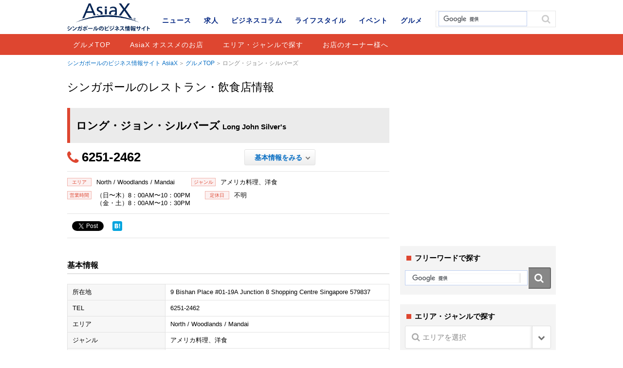

--- FILE ---
content_type: text/html; charset=UTF-8
request_url: https://www.asiax.biz/gourmet/13744/
body_size: 9157
content:
<!DOCTYPE html>
<html lang="ja">
<head>

<meta charset="UTF-8">
<meta name='viewport' content='width=device-width,initial-scale=1.0,minimum-scale=1.0,maximum-scale=1.0,user-scalable=no'>

<meta name="keywords" content="AisaX,シンガポール,グルメ,レストラン,飲食店,和食,ウエスタン,エスニック,ベジタリアン,ハラル,軽食・カフェ,中華料理,シンガポール料理,バー">
<meta name="format-detection" content="telephone=no">

<meta property="og:title" content="ロング・ジョン・シルバーズ | シンガポールのレストラン・飲食店情報 | AsiaX">
<meta property="og:type" content="article">
<meta property="og:description" content="シンガポールのレストラン・飲食店「ロング・ジョン・シルバーズ」の情報です。">
<meta property="og:url" content="https://www.asiax.biz/gourmet/13744/">
<meta property="og:image" content="http://www.asiax.biz/images/OGP_asiax_noimage.png">
<meta property="og:site_name" conten="シンガポールのビジネス情報サイト AsiaX">

<link rel="shortcut icon" href="/favicon.ico">
<link rel="stylesheet" href="/css/base.css">
<link rel="stylesheet" href="/css/common.css">
		<link rel="stylesheet" href="/css/colorbox.css">
	<link rel="stylesheet" href="/css/single.css">


		<!-- All in One SEO 4.1.10 -->
		<title>ロング・ジョン・シルバーズ | AsiaX</title>
		<meta name="robots" content="max-snippet:-1, max-image-preview:large, max-video-preview:-1" />
		<meta name="google-site-verification" content="mC7qeqLqUPCfwNLr1K0orBMWKEs4Ec1w_NDkZemET4s" />
		<link rel="canonical" href="https://www.asiax.biz/gourmet/13744/" />

		<!-- Google tag (gtag.js) -->
<script async src="https://www.googletagmanager.com/gtag/js?id=G-YME6Y0G5S5"></script>
<script>
  window.dataLayer = window.dataLayer || [];
  function gtag(){dataLayer.push(arguments);}
  gtag('js', new Date());

  gtag('config', 'G-YME6Y0G5S5');
</script>
		<!-- All in One SEO -->

<link rel='dns-prefetch' href='//ajax.googleapis.com' />
<link rel='dns-prefetch' href='//cdnjs.cloudflare.com' />
<link rel='dns-prefetch' href='//s.w.org' />
		<script type="text/javascript">
			window._wpemojiSettings = {"baseUrl":"https:\/\/s.w.org\/images\/core\/emoji\/13.0.1\/72x72\/","ext":".png","svgUrl":"https:\/\/s.w.org\/images\/core\/emoji\/13.0.1\/svg\/","svgExt":".svg","source":{"concatemoji":"https:\/\/www.asiax.biz\/wp-includes\/js\/wp-emoji-release.min.js?ver=5.7.14"}};
			!function(e,a,t){var n,r,o,i=a.createElement("canvas"),p=i.getContext&&i.getContext("2d");function s(e,t){var a=String.fromCharCode;p.clearRect(0,0,i.width,i.height),p.fillText(a.apply(this,e),0,0);e=i.toDataURL();return p.clearRect(0,0,i.width,i.height),p.fillText(a.apply(this,t),0,0),e===i.toDataURL()}function c(e){var t=a.createElement("script");t.src=e,t.defer=t.type="text/javascript",a.getElementsByTagName("head")[0].appendChild(t)}for(o=Array("flag","emoji"),t.supports={everything:!0,everythingExceptFlag:!0},r=0;r<o.length;r++)t.supports[o[r]]=function(e){if(!p||!p.fillText)return!1;switch(p.textBaseline="top",p.font="600 32px Arial",e){case"flag":return s([127987,65039,8205,9895,65039],[127987,65039,8203,9895,65039])?!1:!s([55356,56826,55356,56819],[55356,56826,8203,55356,56819])&&!s([55356,57332,56128,56423,56128,56418,56128,56421,56128,56430,56128,56423,56128,56447],[55356,57332,8203,56128,56423,8203,56128,56418,8203,56128,56421,8203,56128,56430,8203,56128,56423,8203,56128,56447]);case"emoji":return!s([55357,56424,8205,55356,57212],[55357,56424,8203,55356,57212])}return!1}(o[r]),t.supports.everything=t.supports.everything&&t.supports[o[r]],"flag"!==o[r]&&(t.supports.everythingExceptFlag=t.supports.everythingExceptFlag&&t.supports[o[r]]);t.supports.everythingExceptFlag=t.supports.everythingExceptFlag&&!t.supports.flag,t.DOMReady=!1,t.readyCallback=function(){t.DOMReady=!0},t.supports.everything||(n=function(){t.readyCallback()},a.addEventListener?(a.addEventListener("DOMContentLoaded",n,!1),e.addEventListener("load",n,!1)):(e.attachEvent("onload",n),a.attachEvent("onreadystatechange",function(){"complete"===a.readyState&&t.readyCallback()})),(n=t.source||{}).concatemoji?c(n.concatemoji):n.wpemoji&&n.twemoji&&(c(n.twemoji),c(n.wpemoji)))}(window,document,window._wpemojiSettings);
		</script>
		<style type="text/css">
img.wp-smiley,
img.emoji {
	display: inline !important;
	border: none !important;
	box-shadow: none !important;
	height: 1em !important;
	width: 1em !important;
	margin: 0 .07em !important;
	vertical-align: -0.1em !important;
	background: none !important;
	padding: 0 !important;
}
</style>
	<link rel='stylesheet' id='wp-block-library-css'  href='https://www.asiax.biz/wp-includes/css/dist/block-library/style.min.css?ver=5.7.14' type='text/css' media='all' />
<link rel='stylesheet' id='toc-screen-css'  href='https://www.asiax.biz/wp-content/plugins/table-of-contents-plus/screen.min.css?ver=2106' type='text/css' media='all' />
<link rel='stylesheet' id='yyi_rinker_stylesheet-css'  href='https://www.asiax.biz/wp-content/plugins/yyi-rinker/css/style.css?v=1.1.2&#038;ver=5.7.14' type='text/css' media='all' />
<link rel='stylesheet' id='tablepress-default-css'  href='https://www.asiax.biz/wp-content/plugins/tablepress/css/default.min.css?ver=1.13' type='text/css' media='all' />
<script type='text/javascript' src='//ajax.googleapis.com/ajax/libs/jquery/1.11.1/jquery.min.js?ver=1.11.1' id='jquery-js'></script>
<script type='text/javascript' src='//cdnjs.cloudflare.com/ajax/libs/jquery-migrate/1.2.1/jquery-migrate.min.js?ver=1.2.1' id='jquery-mig-js'></script>
<link rel="https://api.w.org/" href="https://www.asiax.biz/wp-json/" /><link rel="EditURI" type="application/rsd+xml" title="RSD" href="https://www.asiax.biz/xmlrpc.php?rsd" />
<link rel="wlwmanifest" type="application/wlwmanifest+xml" href="https://www.asiax.biz/wp-includes/wlwmanifest.xml" /> 
<link rel='shortlink' href='https://www.asiax.biz/?p=13744' />
<link rel="alternate" type="application/json+oembed" href="https://www.asiax.biz/wp-json/oembed/1.0/embed?url=https%3A%2F%2Fwww.asiax.biz%2Fgourmet%2F13744%2F" />
<link rel="alternate" type="text/xml+oembed" href="https://www.asiax.biz/wp-json/oembed/1.0/embed?url=https%3A%2F%2Fwww.asiax.biz%2Fgourmet%2F13744%2F&#038;format=xml" />
<style>
div.yyi-rinker-contents.yyi-rinker-design-tate  div.yyi-rinker-box{
    flex-direction: column;
}

div.yyi-rinker-contents.yyi-rinker-design-slim div.yyi-rinker-box .yyi-rinker-links {
    flex-direction: column;
}

div.yyi-rinker-contents.yyi-rinker-design-slim div.yyi-rinker-info {
    width: 100%;
}

div.yyi-rinker-contents.yyi-rinker-design-slim .yyi-rinker-title {
    text-align: center;
}

div.yyi-rinker-contents.yyi-rinker-design-slim .yyi-rinker-links {
    text-align: center;
}
div.yyi-rinker-contents.yyi-rinker-design-slim .yyi-rinker-image {

    margin: auto;
}

div.yyi-rinker-contents.yyi-rinker-design-slim div.yyi-rinker-info ul.yyi-rinker-links li {
	align-self: stretch;
}
div.yyi-rinker-contents.yyi-rinker-design-slim div.yyi-rinker-box div.yyi-rinker-info {
	padding: 0;
}
div.yyi-rinker-contents.yyi-rinker-design-slim div.yyi-rinker-box {
	flex-direction: column;
	padding: 14px 5px 0;
}

.yyi-rinker-design-slim div.yyi-rinker-box div.yyi-rinker-info {
	text-align: center;
}

.yyi-rinker-design-slim div.price-box span.price {
	display: block;
}

div.yyi-rinker-contents.yyi-rinker-design-slim div.yyi-rinker-info div.yyi-rinker-title a{
	font-size:16px;
}

div.yyi-rinker-contents.yyi-rinker-design-slim ul.yyi-rinker-links li.amazonkindlelink:before,  div.yyi-rinker-contents.yyi-rinker-design-slim ul.yyi-rinker-links li.amazonlink:before,  div.yyi-rinker-contents.yyi-rinker-design-slim ul.yyi-rinker-links li.rakutenlink:before,  div.yyi-rinker-contents.yyi-rinker-design-slim ul.yyi-rinker-links li.yahoolink:before {
	font-size:12px;
}

div.yyi-rinker-contents.yyi-rinker-design-slim ul.yyi-rinker-links li a {
	font-size: 13px;
}
.entry-content ul.yyi-rinker-links li {
	padding: 0;
}

				</style><style>.simplemap img{max-width:none !important;padding:0 !important;margin:0 !important;}.staticmap,.staticmap img{max-width:100% !important;height:auto !important;}.simplemap .simplemap-content{display:none;}</style>
<script>var google_map_api_key = "AIzaSyCMFapURo5mQG2ACCwzeJB6LVKLQMn2gTg";</script>
<!-- BEGIN: WP Social Bookmarking Light HEAD --><script>
    (function (d, s, id) {
        var js, fjs = d.getElementsByTagName(s)[0];
        if (d.getElementById(id)) return;
        js = d.createElement(s);
        js.id = id;
        js.src = "//connect.facebook.net/en_US/sdk.js#xfbml=1&version=v2.7";
        fjs.parentNode.insertBefore(js, fjs);
    }(document, 'script', 'facebook-jssdk'));
</script>
<style type="text/css">.wp_social_bookmarking_light{
    border: 0 !important;
    padding: 0 !important;
    margin: 0 !important;
}
.wp_social_bookmarking_light div{
    float: left !important;
    border: 0 !important;
    padding: 0 !important;
    margin: 0 5px 0px 0 !important;
    text-indent: 0 !important;
}
.wp_social_bookmarking_light img{
    border: 0 !important;
    padding: 0;
    margin: 0;
    vertical-align: top !important;
}
.wp_social_bookmarking_light_clear{
    clear: both !important;
}
#fb-root{
    display: none;
}
.wsbl_twitter{
    width: 100px;
}
.wsbl_facebook_like iframe{
    max-width: none !important;
}
.wsbl_twitter{
    width: 78px !important;
}
</style>
<!-- END: WP Social Bookmarking Light HEAD -->
<link rel="amphtml" href="https://www.asiax.biz/gourmet/13744/amp/">
<meta name="facebook-domain-verification" content="8nayat9k7hgeyw7u0jaqohui3kszoi" />
<script src="/js/jquery.tile.min.js"></script>
<script src="/js/jquery.colorbox-min.js"></script>
<script src="/js/script.js"></script>

<script>
  (function(i,s,o,g,r,a,m){i['GoogleAnalyticsObject']=r;i[r]=i[r]||function(){
  (i[r].q=i[r].q||[]).push(arguments)},i[r].l=1*new Date();a=s.createElement(o),
  m=s.getElementsByTagName(o)[0];a.async=1;a.src=g;m.parentNode.insertBefore(a,m)
  })(window,document,'script','//www.google-analytics.com/analytics.js','ga');

  ga('create', 'UA-4012725-1', 'auto');
  ga('send', 'pageview');
</script>
</head>

<body id="gourmet" class="single"><div id="wrap">
<!-- #header START -->
<header id="header">
<div class="inner">
<p id="header-logo"><a href="https://www.asiax.biz/"><img src="/images/logo.png" alt="AsiaX"></a></p><p id="header-cat"><a href="https://www.asiax.biz/gourmet/">グルメ</a></p>
</div>
<div id="nav-area">
<a href="" id="nav-btn-sp"><span></span></a>
<div class="inner">
	<div class="site-search">
	<script>
	  (function() {
	    var cx = 'partner-pub-8688033945408241:4775984040';
	    var gcse = document.createElement('script');
	    gcse.type = 'text/javascript';
	    gcse.async = true;
	    gcse.src = (document.location.protocol == 'https:' ? 'https:' : 'http:') +
	        '//cse.google.com/cse.js?cx=' + cx;
	    var s = document.getElementsByTagName('script')[0];
	    s.parentNode.insertBefore(gcse, s);
	  })();
	</script>
	<gcse:search></gcse:search>
	</div><!-- /.site-search -->

		<div id="cnav">
				<p id="cnav-btn" class="cat-gourmet">グルメ</p>
		
		<div id="cnav-cont" class="modal">
		<ul class="clearfix">
			<li><a href="https://www.asiax.biz/news/">ニュース</a></li>
			<li><a href="https://www.asiax.biz/job/">求人</a></li>
			<li><a href="https://www.asiax.biz/biz/">ビジネスコラム</a></li>
			<li><a href="https://www.asiax.biz/life/">ライフスタイル</a></li>
			<li><a href="https://www.asiax.biz/event/">イベント</a></li>
			<li><a href="https://www.asiax.biz/gourmet/">グルメ</a></li>
		</ul>
		</div>
	</div>
		<nav id="gnav">
		<ul class="first-menu clearfix">
			<li><a href="https://www.asiax.biz/news/">ニュース</a></li>
            <li><a href="https://www.asiax.biz/job/">求人</a></li>
			<li><a href="https://www.asiax.biz/biz/">ビジネスコラム</a></li>
			<li><a href="https://www.asiax.biz/life/">ライフスタイル</a></li>
			<li><a href="https://www.asiax.biz/event/">イベント</a></li>
			<li><a href="https://www.asiax.biz/gourmet/">グルメ</a></li>
		</ul>
				<ul class="second-menu clearfix">
			<li><a href="https://www.asiax.biz/gourmet/">グルメTOP</a></li>
			<li><a href="https://www.asiax.biz/gourmet/guide/">AsiaX オススメのお店</a></li>			<li><a href="https://www.asiax.biz/gourmet/#area">エリア・ジャンルで探す</a></li>
			<li><a href="https://www.asiax.biz/restaurant/">お店のオーナー様へ</a></li>
		</ul>
			</nav>
</div>
</div>
	
</header>
<!-- #header END -->

<!-- #container START -->
<div id="container">
<div id="contents">
<p class="topicpath"><a href="/">シンガポールのビジネス情報サイト AsiaX</a><a href="/gourmet/">グルメTOP</a>ロング・ジョン・シルバーズ</p>
<div class="label">シンガポールのレストラン・飲食店情報</div>
<div class="base-mainarea">
<div class="base-leftarea">
<h1 class="page-ttl g-ttl">ロング・ジョン・シルバーズ<span class="en">Long John Silver&#039;s</span></h1>

<div class="article box">
<div class="outline clearfix">
<ul class="block-left clearfix"><li class="tel">6251-2462</li></ul><ul class="block-right">
<li class="btn"><a href="#basic-info">基本情報をみる</a></li>
</ul>
</div>
<div class="pickup-info">
<ul>
<li><dl><dt><span>エリア</span></dt><dd>
North / Woodlands / Mandai</dd></dl></li>
<li><dl><dt><span>ジャンル</span></dt><dd>
アメリカ料理、洋食</dd></dl></li>
</ul>
<ul>
<li><dl><dt><span>営業時間</span></dt><dd>（日〜木）8：00AM〜10：00PM<br />
（金・土）8：00AM〜10：30PM</dd></dl></li><li><dl><dt><span>定休日</span></dt><dd>不明</dd></dl></li></ul>
</div>

<div class="sns-area clearfix">
<div class="sns-btn"><div class='wp_social_bookmarking_light'>        <div class="wsbl_facebook_like"><div id="fb-root"></div><fb:like href="https://www.asiax.biz/gourmet/13744/" layout="button" action="like" width="100" share="false" show_faces="false" ></fb:like></div>        <div class="wsbl_facebook_share"><div id="fb-root"></div><fb:share-button href="https://www.asiax.biz/gourmet/13744/" type="button_count" ></fb:share-button></div>        <div class="wsbl_twitter"><a href="https://twitter.com/share" class="twitter-share-button" data-url="https://www.asiax.biz/gourmet/13744/" data-text="ロング・ジョン・シルバーズ" data-lang="en">Tweet</a></div>        <div class="wsbl_hatena_button"><a href="//b.hatena.ne.jp/entry/https://www.asiax.biz/gourmet/13744/" class="hatena-bookmark-button" data-hatena-bookmark-title="ロング・ジョン・シルバーズ" data-hatena-bookmark-layout="simple" title="このエントリーをはてなブックマークに追加"> <img src="//b.hatena.ne.jp/images/entry-button/button-only@2x.png" alt="このエントリーをはてなブックマークに追加" width="20" height="20" style="border: none;" /></a><script type="text/javascript" src="//b.hatena.ne.jp/js/bookmark_button.js" charset="utf-8" async="async"></script></div>        <div class="wsbl_google_plus_one"><g:plusone size="medium" annotation="none" href="https://www.asiax.biz/gourmet/13744/" ></g:plusone></div></div>
<br class='wp_social_bookmarking_light_clear' />
</div>
</div>

<div class="free-area clearfix">
</div><!-- /.free-area -->



<div class="detail-info">

<h3 id="basic-info">基本情報</h3>
<table>
<tr><th>所在地</th><td>9 Bishan Place  #01-19A Junction 8 Shopping Centre  Singapore 579837</td></tr><tr><th>TEL</th><td>6251-2462</td></tr><tr>
  <th>エリア</th>
  <td>
  North / Woodlands / Mandai  </td>
</tr>
<tr>
  <th>ジャンル</th>
  <td>
アメリカ料理、洋食  </td>
</tr>
<tr><th>営業時間</th><td>（日〜木）8：00AM〜10：00PM<br />
（金・土）8：00AM〜10：30PM</td></tr><tr><th>定休日</th><td>不明</td></tr><tr><th>クレジットカード・NETS</th><td>不可</td></tr></table>
</div><!-- /.detail-info -->

<div class="google-map" id="map"><div class="simplemap"><div class="simplemap-content" data-breakpoint="480" data-lat="" data-lng="" data-zoom="16" data-addr="" data-infowindow="close" data-map-type-control="false" data-map-type-id="ROADMAP" style="width:100%;height:320px;">9 Bishan Place  #01-19A Junction 8 Shopping Centre  Singapore 579837</div></div></div>
<div class="sns-area clearfix">
<div class='wp_social_bookmarking_light'>        <div class="wsbl_facebook_like"><div id="fb-root"></div><fb:like href="https://www.asiax.biz/gourmet/13744/" layout="button" action="like" width="100" share="false" show_faces="false" ></fb:like></div>        <div class="wsbl_facebook_share"><div id="fb-root"></div><fb:share-button href="https://www.asiax.biz/gourmet/13744/" type="button_count" ></fb:share-button></div>        <div class="wsbl_twitter"><a href="https://twitter.com/share" class="twitter-share-button" data-url="https://www.asiax.biz/gourmet/13744/" data-text="ロング・ジョン・シルバーズ" data-lang="en">Tweet</a></div>        <div class="wsbl_hatena_button"><a href="//b.hatena.ne.jp/entry/https://www.asiax.biz/gourmet/13744/" class="hatena-bookmark-button" data-hatena-bookmark-title="ロング・ジョン・シルバーズ" data-hatena-bookmark-layout="simple" title="このエントリーをはてなブックマークに追加"> <img src="//b.hatena.ne.jp/images/entry-button/button-only@2x.png" alt="このエントリーをはてなブックマークに追加" width="20" height="20" style="border: none;" /></a><script type="text/javascript" src="//b.hatena.ne.jp/js/bookmark_button.js" charset="utf-8" async="async"></script></div>        <div class="wsbl_google_plus_one"><g:plusone size="medium" annotation="none" href="https://www.asiax.biz/gourmet/13744/" ></g:plusone></div></div>
<br class='wp_social_bookmarking_light_clear' />
</div>
</div><!-- /.article -->


  <div class="related-article box clearfix"><h2>近くのレストラン</h2><ul>  <li class="clearfix"><a href="https://www.asiax.biz/gourmet/13502/">
  <span class="img">
  <img src="/images/img_none.gif" width="106" height="74" alt="No-images">  </span>
  <p class="name">
  キムズ・プレイス・シ...  <span class="en">
  Kim&#039;s Place Seafood Cuisine  </span>
  </p>
  <span class="cat">
  シーフード |   North / Woodlands / ...</span></a></li>
    <li class="clearfix"><a href="https://www.asiax.biz/gourmet/13418/">
  <span class="img">
  <img src="/images/img_none.gif" width="106" height="74" alt="No-images">  </span>
  <p class="name">
  ボタ・ジョーンズ  <span class="en">
  Botak Jones  </span>
  </p>
  <span class="cat">
  アメリカ料理、洋食 |   North / Woodlands / ...</span></a></li>
    <li class="clearfix"><a href="https://www.asiax.biz/gourmet/13501/">
  <span class="img">
  <img src="/images/img_none.gif" width="106" height="74" alt="No-images">  </span>
  <p class="name">
  キムズ・チョム・チョ...  <span class="en">
  Kim&#039;s Chomp Chomp  </span>
  </p>
  <span class="cat">
  シーフード |   North / Woodlands / ...</span></a></li>
    <li class="clearfix"><a href="https://www.asiax.biz/gourmet/13203/">
  <span class="img">
  <img src="/images/img_none.gif" width="106" height="74" alt="No-images">  </span>
  <p class="name">
  デニス・ザ・ワイン・...  <span class="en">
  Denise The Wine Shop  </span>
  </p>
  <span class="cat">
  ワインバー |   North / Woodlands / ...</span></a></li>
  </ul></div>
  <div class="related-article box clearfix"><h2>同じジャンルのレストラン</h2><ul>  <li class="clearfix"><a href="https://www.asiax.biz/gourmet/12380/">
  <span class="img">
  <img src="/images/img_none.gif" width="106" height="74" alt="No-images">  </span>
  <p class="name">
  ソルトウォーター・カ...  <span class="en">
  Saltwater Cafe and Creek  </span>
  </p>
  <span class="cat">
  カフェ、洋食 |   Changi...</span></a></li>
    <li class="clearfix"><a href="https://www.asiax.biz/gourmet/5877/">
  <span class="img">
  <img src="/images/img_none.gif" width="106" height="74" alt="No-images">  </span>
  <p class="name">
  ドーム  <span class="en">
  Dôme  </span>
  </p>
  <span class="cat">
  カフェ、洋食 |   Orchard / Somerset /...</span></a></li>
    <li class="clearfix"><a href="https://www.asiax.biz/gourmet/12447/">
  <span class="img">
  <img src="/images/img_none.gif" width="106" height="74" alt="No-images">  </span>
  <p class="name">
  ブリークス・カフェ  <span class="en">
  Breeks Cafe  </span>
  </p>
  <span class="cat">
  アメリカ料理、洋食 |   Changi...</span></a></li>
    <li class="clearfix"><a href="https://www.asiax.biz/gourmet/9969/">
  <span class="img">
  <img src="/images/img_none.gif" width="106" height="74" alt="No-images">  </span>
  <p class="name">
  パスタ・インク  <span class="en">
  Pasta Inc  </span>
  </p>
  <span class="cat">
  イタリア料理、洋食 |   Tiong Bahru / Outram...</span></a></li>
  </ul></div>  </div>

<div class="base-rightarea">
<div class="ad box">
<script async src="//pagead2.googlesyndication.com/pagead/js/adsbygoogle.js"></script><ins class="adsbygoogle cat01" style="display:inline-block;" data-ad-client="ca-pub-8688033945408241" data-ad-slot="7568000042"></ins><script>(adsbygoogle = window.adsbygoogle || []).push({});</script></div>

<div class="search-word">
  <p class="ttl">フリーワードで探す</p>
  <div class="site-search">
  <script>
    (function() {
      var cx = 'partner-pub-8688033945408241:1742865241';
      var gcse = document.createElement('script');
      gcse.type = 'text/javascript';
      gcse.async = true;
      gcse.src = (document.location.protocol == 'https:' ? 'https:' : 'http:') +
          '//cse.google.com/cse.js?cx=' + cx;
      var s = document.getElementsByTagName('script')[0];
      s.parentNode.insertBefore(gcse, s);
    })();
  </script>
  <gcse:search></gcse:search>
  </div><!-- /.site-search -->
</div>

<div class="cat-navi">
<p class="ttl">エリア・ジャンルで探す</p>
<form role="search" method="get" id="searchform" action="https://www.asiax.biz/">
<div class="select-wrap">
<!-- キーワード
<input type="text" name="s" id="s"> -->
<input type="hidden" name="s" id="s" placeholder="検索">
<input type="hidden" name="post_type" value="gourmet">
<span class="ico-search"></span>
<select name="gourmet_area">
<option value="" selected="true" class="t-search">エリアを選択</option>
<option class="level-0" value="bugis">Bugis / Lavender</option><option class="level-0" value="bukit-timah">Bukit Timah</option><option class="level-0" value="buona-vista">Buona Vista</option><option class="level-0" value="changi">Changi</option><option class="level-0" value="chinatown">Chinatown</option><option class="level-0" value="clarke-quay">Clarke Quay / Boat Quay / Robertson Quay</option><option class="level-0" value="cityhall">City Hall周辺</option><option class="level-0" value="holland-village">Holland Village / Dempsey</option><option class="level-0" value="east-coast">East Coast</option><option class="level-0" value="geylang">Geylang</option><option class="level-0" value="harbor-front">Harbor Front</option><option class="level-0" value="little-india">Little India / Farrer Park</option><option class="level-0" value="marina-bay">Marina Bay</option><option class="level-0" value="north">North / Woodlands / Mandai</option><option class="level-0" value="novena">Novena / Newton / Balestier</option><option class="level-0" value="orchard">Orchard / Somerset / Dhoby Ghaut</option><option class="level-0" value="sentosa">Sentosa</option><option class="level-0" value="tanjong-pagar">Tanjong Pagar / Duxton Hill / Club Street</option><option class="level-0" value="tiong-bahru">Tiong Bahru / Outram Park</option><option class="level-0" value="west">West / Jurong</option><option class="level-0" value="yishun">Yishun</option><option class="level-0" value="bencoolen">Bencoolen</option><option class="level-0" value="kallang">Kallang</option><option class="level-0" value="stevens">Stevens</option></select>
</div><!-- /.select-wrap -->

<div class="select-wrap">
<input type="hidden" name="post_type" value="gourmet" />
<span class="ico-search"></span>
<select name="gourmet_genre">
<option value="" class="t-search">ジャンルを選択</option>
<optgroup label="バー"><option class="level-0" value="ca-bar">バー</option><option class="level-0" value="wine-bar">ワインバー</option><option class="level-0" value="whisky-bar">ウイスキーバー</option><optgroup label="ハラル"><option class="level-0" value="ca-halal">ハラル</option><optgroup label="ベジタリアン"><option class="level-0" value="veg-chinese">中華料理</option><option class="level-0" value="vag-indian">インド料理</option><option class="level-0" value="veg-other">その他ベジタリアン</option><optgroup label="中華料理"><option class="level-0" value="ca-chinese">中華料理</option><option class="level-0" value="taiwanese">台湾料理</option><option class="level-0" value="dimsum">飲茶・点心</option><option class="level-0" value="luxury-chinese">高級中華料理</option><optgroup label="カフェ・軽食"><option class="level-0" value="ca-cafe">カフェ</option><option class="level-0" value="cake">ケーキ・デザート・ベーカリー</option><option class="level-0" value="organic">オーガニック</option><option class="level-0" value="ice-cream">アイスクリーム</option><optgroup label="エスニック"><option class="level-0" value="middle-eastern">中東料理</option><option class="level-0" value="african">アフリカ料理</option><option class="level-0" value="latin-amerian">中南米料理</option><option class="level-0" value="thai">タイ料理</option><option class="level-0" value="indian">インド料理</option><option class="level-0" value="vietnamese">ベトナム料理</option><option class="level-0" value="indonesian">インドネシア・マレー料理</option><option class="level-0" value="ethnic-other">その他エスニック料理</option><optgroup label="ウエスタン"><option class="level-0" value="italian">イタリア料理</option><option class="level-0" value="french">フランス料理</option><option class="level-0" value="spanish">スペイン料理</option><option class="level-0" value="europe">ヨーロッパ料理</option><option class="level-0" value="american">アメリカ料理</option><option class="level-0" value="stake">ステーキ・グリル</option><option class="level-0" value="western-other">その他ウエスタン料理</option><optgroup label="シンガポール料理"><option class="level-0" value="seafood">シーフード</option><option class="level-0" value="chicken-rice">チキンライス</option><option class="level-0" value="bak-kut-teh">バクテー</option><option class="level-0" value="steam-boat">スチームボート</option><option class="level-0" value="nyonya">ニョニャ</option><option class="level-0" value="kaya-toast">カヤトースト</option><option class="level-0" value="food-court">フードコート（屋内）</option><option class="level-0" value="hawker-centre">ホーカーセンター（屋外）</option><option class="level-0" value="other-singaporean">その他</option><optgroup label="和食"><option class="level-0" value="oden">おでん</option><option class="level-0" value="kaiseki">懐石料理・割烹</option><option class="level-0" value="teppan">鉄板焼き</option><option class="level-0" value="izakaya">居酒屋</option><option class="level-0" value="sushi">寿司</option><option class="level-0" value="yakiniku">焼肉・しゃぶしゃぶ</option><option class="level-0" value="nabe">鍋</option><option class="level-0" value="yakitori">焼き鳥・串焼き</option><option class="level-0" value="ca-japanese">日本料理</option><option class="level-0" value="tonkatsu">とんかつ</option><option class="level-0" value="okonomiyaki">お好み焼き・たこ焼き</option><option class="level-0" value="ramen">ラーメン</option><option class="level-0" value="udon">うどん・そば</option><option class="level-0" value="western">洋食</option><option class="level-0" value="japanese-other">その他和食</option></optgroup></select>
</div><!-- /.select-wrap -->
<input type="submit" id="submit" value="検索する" />
</form>
</div>

<aside class="ranking-box box"><p class="ttl">ピックアップ　レストラン</p><ul><li><a href="https://www.asiax.biz/gourmet/55485/">
<span class="img">
<img width="120" height="84" src="https://www.asiax.biz/wp-content/uploads/2020/09/news-photo-beer-120x84.jpg" class="attachment-thumbnail size-thumbnail wp-post-image" alt="" loading="lazy" /></span><p>
お得なプロモーション実施中！</p>
<span class="lavel">
楽楽、D.O.P</span>
<span class="cat">AsiaX オススメのお店</span></a></li>
<li><a href="https://www.asiax.biz/gourmet/52561/">
<span class="img">
<img width="120" height="84" src="https://www.asiax.biz/wp-content/uploads/2019/12/syugo2-1-120x84.jpg" class="attachment-thumbnail size-thumbnail wp-post-image" alt="" loading="lazy" /></span><p>
ハート・オブ・ダークネス</p>
<span class="lavel">
Heart of Darkness</span>
<span class="cat">AsiaX オススメのお店</span></a></li>
<li><a href="https://www.asiax.biz/gourmet/51943/">
<span class="img">
<img width="120" height="84" src="https://www.asiax.biz/wp-content/uploads/2019/10/Gourmet_1_niningashi-120x84.png" class="attachment-thumbnail size-thumbnail wp-post-image" alt="" loading="lazy" /></span><p>
居酒屋 ににんがし</p>
<span class="lavel">
Izakaya Niningashi</span>
<span class="cat">AsiaX オススメのお店</span></a></li>
<li><a href="https://www.asiax.biz/gourmet/50480/">
<span class="img">
<img width="120" height="84" src="https://www.asiax.biz/wp-content/uploads/2019/06/syugo4-120x84.jpg" class="attachment-thumbnail size-thumbnail wp-post-image" alt="" loading="lazy" /></span><p>
つくね一期</p>
<span class="lavel">
TSUKUNE ICHIGO</span>
<span class="cat">AsiaX オススメのお店</span></a></li>
<li><a href="https://www.asiax.biz/gourmet/45473/">
<span class="img">
<img width="120" height="84" src="https://www.asiax.biz/wp-content/uploads/2017/12/web329_Main-120x84.jpg" class="attachment-thumbnail size-thumbnail wp-post-image" alt="" loading="lazy" /></span><p>
D.O.P. MOZZARELLA BAR</p>
<span class="lavel">
D.O.P. MOZZARELLA BAR</span>
<span class="cat">AsiaX オススメのお店</span></a></li>
</ul></aside></div><!-- /.base-rightarea -->
</div>

<div class="adarea">
<script async src="//pagead2.googlesyndication.com/pagead/js/adsbygoogle.js"></script><ins class="adsbygoogle cat02" style="display:inline-block;" data-ad-client="ca-pub-8688033945408241" data-ad-slot="8346729241"></ins><script>(adsbygoogle = window.adsbygoogle || []).push({});</script></div>

<p class="topicpath btm"><span class="inner"><a href="/">シンガポールのビジネス情報サイト AsiaX</a><a href="/gourmet/">グルメTOP</a>ロング・ジョン・シルバーズ</span></p>
</div>
</div>

<!-- #footer START -->
<footer id="footer">
<div class="inner">
	<p id="pagetop"><a href="#header"></a></p>
	<ul id="fnav1" class="clearfix">
		<li class="fnav_back"><a href="https://www.asiax.biz/ebook/asiax/">バックナンバー</a></li>
		<li><a href="https://www.asiax.biz/cover/">表紙の人</a></li>
		<li><a href="https://www.asiax.biz/information/about/">媒体概要</a></li>
		<li><a href="https://www.asiax.biz/information/advertise/">広告主様へ</a></li>
		<li><a href="https://www.asiax.biz/inquiry/">お問い合わせ</a></li>
	</ul>
	<ul id="fnav2" class="clearfix">
		<li><a href="https://www.asiax.biz/information/privacy/">個人情報保護法</a></li>
		<li><a href="https://www.asiax.biz/information/intellect/">知的財産権保護方針</a></li>
		<li><a href="https://www.asiax.biz/information/terms/">利用規約</a></li>
		<li><a href="https://www.asiax.biz/information/">会社概要</a></li>
	</ul>
	<p id="att">このウェブサイトは、Internet Explorer 11以上に対応しています。（<a href="https://www.asiax.biz/information/terms/">その他の対応ブラウザについて</a>）</p>
	<div class="sns-btn">
		<div class="facebook-btn"><a href="https://www.facebook.com/asiax.biz" target="_blank"></a></div>
		<div class="twitter-btn"><a href="https://twitter.com/AsiaXbiz" target="_blank"></a></div>
	</div>
	<p id="copyright"><small>Copyright &copy; 2003-2026 MEDIA JAPAN PTE. LTD.</small></p>
</div>
</footer>
<!-- #footer END -->

<!-- BEGIN: WP Social Bookmarking Light FOOTER -->    <script>!function(d,s,id){var js,fjs=d.getElementsByTagName(s)[0],p=/^http:/.test(d.location)?'http':'https';if(!d.getElementById(id)){js=d.createElement(s);js.id=id;js.src=p+'://platform.twitter.com/widgets.js';fjs.parentNode.insertBefore(js,fjs);}}(document, 'script', 'twitter-wjs');</script>    <script src="https://apis.google.com/js/platform.js" async defer>
        {lang: "en-US"}
    </script><!-- END: WP Social Bookmarking Light FOOTER -->
<script type='text/javascript' id='toc-front-js-extra'>
/* <![CDATA[ */
var tocplus = {"smooth_scroll":"1","visibility_show":"\u8868\u793a","visibility_hide":"\u975e\u8868\u793a","width":"Auto"};
/* ]]> */
</script>
<script type='text/javascript' src='https://www.asiax.biz/wp-content/plugins/table-of-contents-plus/front.min.js?ver=2106' id='toc-front-js'></script>
<script type='text/javascript' src='https://www.asiax.biz/wp-includes/js/wp-embed.min.js?ver=5.7.14' id='wp-embed-js'></script>
<script type='text/javascript' src='//maps.google.com/maps/api/js?key=AIzaSyCMFapURo5mQG2ACCwzeJB6LVKLQMn2gTg' id='google-maps-api-js'></script>
<script type='text/javascript' src='https://www.asiax.biz/wp-content/plugins/simple-map/js/simple-map.min.js?ver=1520812707' id='simplemap-js'></script>
</div><!-- /#wrap -->
</body>
</html>


--- FILE ---
content_type: text/html; charset=utf-8
request_url: https://accounts.google.com/o/oauth2/postmessageRelay?parent=https%3A%2F%2Fwww.asiax.biz&jsh=m%3B%2F_%2Fscs%2Fabc-static%2F_%2Fjs%2Fk%3Dgapi.lb.en.OE6tiwO4KJo.O%2Fd%3D1%2Frs%3DAHpOoo_Itz6IAL6GO-n8kgAepm47TBsg1Q%2Fm%3D__features__
body_size: 159
content:
<!DOCTYPE html><html><head><title></title><meta http-equiv="content-type" content="text/html; charset=utf-8"><meta http-equiv="X-UA-Compatible" content="IE=edge"><meta name="viewport" content="width=device-width, initial-scale=1, minimum-scale=1, maximum-scale=1, user-scalable=0"><script src='https://ssl.gstatic.com/accounts/o/2580342461-postmessagerelay.js' nonce="vje6wQC3UnyxVcAhWqg5fw"></script></head><body><script type="text/javascript" src="https://apis.google.com/js/rpc:shindig_random.js?onload=init" nonce="vje6wQC3UnyxVcAhWqg5fw"></script></body></html>

--- FILE ---
content_type: text/html; charset=utf-8
request_url: https://www.google.com/recaptcha/api2/aframe
body_size: 113
content:
<!DOCTYPE HTML><html><head><meta http-equiv="content-type" content="text/html; charset=UTF-8"></head><body><script nonce="DUCn7DVV8pBMI-0em79eKg">/** Anti-fraud and anti-abuse applications only. See google.com/recaptcha */ try{var clients={'sodar':'https://pagead2.googlesyndication.com/pagead/sodar?'};window.addEventListener("message",function(a){try{if(a.source===window.parent){var b=JSON.parse(a.data);var c=clients[b['id']];if(c){var d=document.createElement('img');d.src=c+b['params']+'&rc='+(localStorage.getItem("rc::a")?sessionStorage.getItem("rc::b"):"");window.document.body.appendChild(d);sessionStorage.setItem("rc::e",parseInt(sessionStorage.getItem("rc::e")||0)+1);localStorage.setItem("rc::h",'1768801478474');}}}catch(b){}});window.parent.postMessage("_grecaptcha_ready", "*");}catch(b){}</script></body></html>